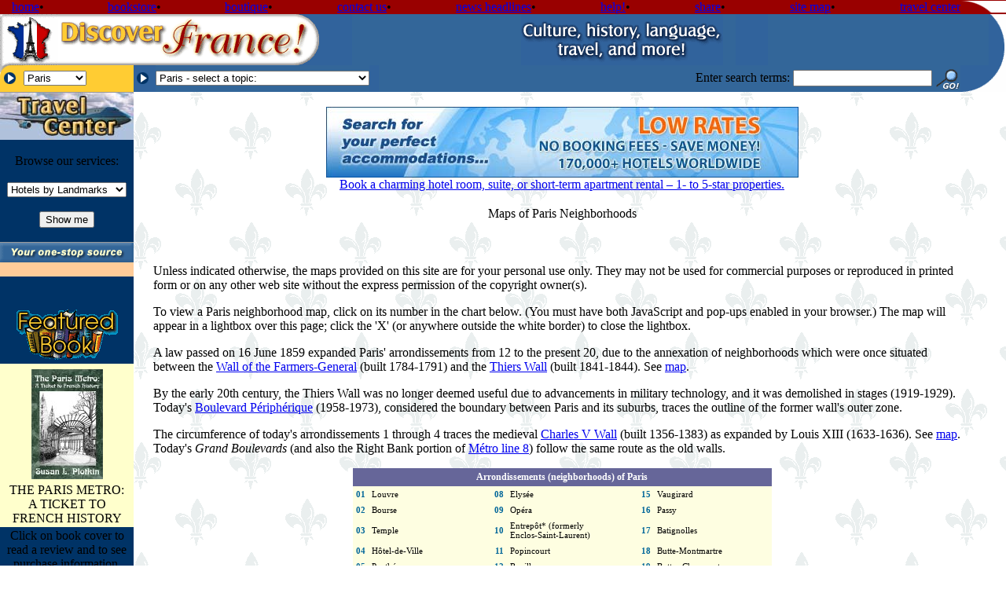

--- FILE ---
content_type: text/html; charset=utf-8
request_url: https://www.discoverfrance.net/France/Paris/Paris_maps.shtml
body_size: 60671
content:
<!DOCTYPE HTML PUBLIC "-//W3C//DTD HTML 4.01 Transitional//EN" 
"http://www.w3.org/TR/html4/loose.dtd">

<html>
<head>

<title>Neighborhood Maps of Paris, France</title>

<meta name="description" content="Consult our detailed street maps of the twenty Paris arrondissements (neighborhoods), including major landmarks, parks & gardens, Paris metro stops, railroad stations, and waterways.">

<meta name="keywords" content="Paris, Region Parisienne, Ile de France, French, attractions, bateaux mouches, books, bus, buses, cathedrale, cathedrals, chapel, churches, directions, funicular, guides, history, hours operation, landmarks, links, map, maps, marche aux puces, metro, Metropolitain, monuments, museums, nightlife, public transportation, rail, river, schedules, service, shopping, sightseeing, station, subway, ticketing, tickets, tour, tourism, train, transportation, travel tips, Fodor, Michelin, Arc de Triomphe, Arenes Lutece, Beaux-Arts, Bibliotheque, Bourse, Bastille, Champs Elysees, Cite, Cluny, Conciergerie, Place Concorde, Folies Bergere, follies, Georges Pompidou, Halle Saint Pierre, Invalides, Jeu de Paume, Latin Quarter, Left Bank, Louvre, Luxembourg, Madeleine, Mairie, Montmartre, Montparnasse, Moulin Rouge, Notre Dame, Opera, Orsay, Palais Royal, Pantheon, Pigalle, Place Concorde, Basilique Sacre Coeur Basilica, Saint Denis, Sainte Chapelle, Seine, Tour Eiffel Tower, Tuileries, Vendome, Vosges">

<meta name="robots" content="index,follow">
<meta name="revisit-after" content="15 days">
<meta name="language" content="en-us">
<meta name="rating" content="General">
<meta name="resource-type" content="document">
<meta name="distribution" content="Global">
<meta name="copyright" content="Copyright (C), 1997-2016 -- DiscoverFrance.net and The Wharton Group">
<meta name="author" content="Ian C. Mills, c/o The Wharton Group, P.O. Box 165, 
Vernon, CT 06066 -- E-mail: http://www.discoverfrance.net/France/DF_guestbook.shtml">
<meta name="generator" content="Macromedia Dreamweaver and Tex-Edit Plus">

<meta http-equiv="imagetoolbar" content="no">
<meta http-equiv="content-type" content="text/html;charset=iso-8859-1">

<meta http-equiv="pics-label" content='(pics-1.1 "http://www.icra.org/ratingsv02.html" l gen true for "http://www.discoverfrance.net/" r (cb 1 lz 1 nb 1 nd 1 ne 1 nr 1 ns 1 oz 1 vz 1) "http://www.rsac.org/ratingsv01.html" l gen true for "http://www.discoverfrance.net/" r (n 3 s 0 v 0 l 0))'>

<meta http-equiv="PICS-Label" content='(PICS-1.1 "http://www.classify.org/safesurf/" l gen true for "http://www.discoverfrance.net/" ratings (SS~~000 2 SS~~004 4))'>

<meta name="save" content="history">

<link rel="shortcut icon" href="/favicon.ico">

<link rel="stylesheet" href="http://www.discoverfrance.net/CSS/DF_main_style4.css" type="text/css">

<link rel="stylesheet" href="/JS/shadowbox/shadowbox.css" type="text/css">
<script language="JavaScript" type="text/javascript" src="/JS/shadowbox/shadowbox.js"></script>

<script language="JavaScript" type="text/javascript">
<!--
v=false;
//-->
</script>

<script language="JavaScript1.1" type="text/javascript">
<!--
if (typeof(Option)+"" != "undefined") v=true;
//-->
</script>

<script language="JavaScript" type="text/javascript" src="http://www.discoverfrance.net/JS/openwindow_jumpmenu.js"></script>

<script language="JavaScript" type="text/javascript" src="http://www.discoverfrance.net/JS/cascading_menu_paris.js"></script>

</head>

<body bgcolor="#FFFFFF" background="../Images/Backgrounds/fleurdelis_bkgnd.gif" leftmargin="0" topmargin="0" marginwidth="0" marginheight="0">

<TABLE width="100%" height="115" border="0" cellpadding="0" cellspacing="0">
    <tr><td height="15"><div id="navbar"><TABLE width="100%" border="0" cellpadding="0" cellspacing="0" bgcolor="#990000" height="15">  <TR>     <TD width="15" nowrap>&nbsp; &nbsp;</TD>    <TD><a href="http://www.discoverfrance.net/" target="_parent">home</a></TD>    <TD width="8%">&#149;</TD>    <TD><a href="/Boutique/Books/" target="_parent">bookstore</a></TD>    <TD width="8%">&#149;</TD>    <TD><a href="/Boutique/" target="_parent">boutique</a></TD>    <TD width="8%">&#149;</TD>    <TD nowrap><a href="/France/DF_guestbook.shtml" target="_parent">contact us</a></TD>    <TD width="8%">&#149;</TD>    <TD nowrap><a href="/France/News/DF_newstoc.shtml" target="_parent">news headlines</a></TD>    <TD width="8%">&#149;</TD>    <TD><a href="/France/DF_surfin_tips.shtml" target="_parent">help!</a></TD>    <TD width="8%">&#149;</TD>    <TD><a href="http://www.addthis.com/bookmark.php?v=250&pub=dfnet" class="addthis_button">share</a></TD>    <TD width="8%">&#149;</TD>    <TD nowrap><a href="/France/DF_sitemap1.shtml" target="_parent">site map</a></TD>    <TD width="8%">&#149;</TD>    <TD nowrap><a href="http://travelcenter.discoverfrance.net/" target="_parent">travel center</a></TD>    <TD width="58" align="right"><img src="/France/Images/Headers/hdr_navbar_endcap3.gif" width="58" height="15"></TD>  </TR></TABLE></div><!-- End navbar div. --><SCRIPT type="text/javascript" src="http://s7.addthis.com/js/250/addthis_widget.js?pub=dfnet"></SCRIPT><SCRIPT type="text/javascript">var addthis_config = {   ui_cobrand: "Discover France!",   ui_header_color: "#003366",   ui_header_background: "#B0E6FA"}</SCRIPT></td></tr>
    <tr><td height="65"><TABLE width="100%" height="65" border="0" cellpadding="0" cellspacing="0" bgcolor="#336699">
  <tr> 
    <td width="74" bgcolor="#FFFFFF" background="http://www.discoverfrance.net/France/Images/Headers/hdr_title_bkgnd.gif"> 
      <img src="http://www.discoverfrance.net/France/Images/Headers/hdr_title_dflogo.gif" width="74" height="65"></td>
    <td width="333"><img src="http://www.discoverfrance.net/France/Images/Headers/hdr_title_france2.gif" width="333" height="65"></td>
    <td width="20%"><img src="http://www.discoverfrance.net/France/Images/Headers/hdr_spacer_336699.gif" width="41" height="65"></td>
    <td><img src="http://www.discoverfrance.net/France/Images/Headers/hdr_title_chlt.gif" width="257" height="65"></td>
    <td width="25%"><img src="http://www.discoverfrance.net/France/Images/Headers/hdr_spacer_336699.gif" width="41" height="65"></td>
    <td align="right"><img src="http://www.discoverfrance.net/France/Images/Headers/hdr_title_endcap2.gif" width="22" height="65"></td>
  </tr>
</TABLE>
</td></tr>
    <tr><td height="35"><TABLE width="100%" height="35" border="0" cellspacing="0" cellpadding="0">  <tr>    <td width="30" height="34" bgcolor="#FFCC33"><img src="/France/Images/Headers/hdr_menu_arrow_ylo2.gif" width="30" height="34"></td>    <FORM name="f1" method="post" action="/cgi-bin/redirect.cgi" onSubmit="return false;">    <td width="140" bgcolor="#FFCC33" valign="middle" nowrap>    <SELECT name="select" id="m1" class="saveHistory" onChange="relate(this.form,0,this.selectedIndex)"><option value="/France/Paris/">Paris<option value="/France/index2.html">France<option value="/France/Provinces/">Provinces<option value="/Colonies/">Colonies    </SELECT></td>    </FORM>    <td width="28" bgcolor="#336699"><img src="/France/Images/Headers/hdr_menu_arrow_blu2.gif" width="28" height="34"></td>    <FORM name="f2" method="post" action="/cgi-bin/redirect.cgi" onSubmit="return false;">    <td bgcolor="#336699" valign="middle" nowrap>    <SELECT name="m2" id="m2" class="saveHistory" onChange="jmp(this.form,0)"><option value="#" SELECTED>Paris - select a topic:<option value="/France/Paris/Paris_intro.shtml">Introduction to Paris<option value="http://air-travel.discoverfrance.net/general_info.shtml">Airports (Beauvais, CDG, Le Bourget, Orly)<option value="/France/Paris/Paris_bigayles.shtml">Alternate Lifestyles<option value="/France/Paris/Paris_entertainment.shtml">Arts &amp; Entertainment<option value="/France/Transportation/Water/Bateaux-Mouches.shtml">Bateaux-Mouches (river &amp; canal cruises)<option value="/France/Paris/Paris_climate.shtml">Climate<option value="/France/Paris/Paris_intro.shtml#Economy">Economy<option value="/France/Paris/Paris_feeling_safe.shtml">Feeling Safe in Paris<option value="/France/Paris/Wi-Fi/paris_wifi_hotspots1.shtml">Free Wi-Fi Hotspots<option value="/France/Paris/Paris_intro.shtml#Government">Government<option value="/France/Paris/Paris_history.shtml">History<option value="/France/Paris/Paris_monuments.shtml">Landmarks &amp; Monuments<option value="/France/Paris/Paris_lodging.shtml">Lodging<option value="/France/Paris/Paris_maps.shtml">Maps<option value="/France/Paris/Paris_metro.shtml">Metro (subway &amp; commuter rail)<option value="/France/Paris/Paris_museums.shtml">Museums &amp; Galleries<option value="/France/Paris/Paris_opera.shtml">Opera &amp; Dance<option value="/France/Paris/Paris_parks.shtml">Parks &amp; Gardens<option value="/France/Paris/Paris_rest.shtml">Restaurants<option value="/France/Paris/Paris_shopping.shtml">Shopping<option value="/France/Paris/Paris_theatre.shtml">Theatre &amp; Cabarets<option value="/France/Paris/Paris_intro.shtml#Transportation">Transportation<option value="#">--------------------------------------<option value="/Boutique/Books/">Books &amp; Maps<option value="/Boutique/">Boutique<option value="/France/Paris/Paris_Hemingway1.shtml">Feature Article<option value="/France/DF_freebies.shtml">Free Stuff<option value="http://travelcenter.discoverfrance.net/">Travel Services<option value="#">--------------------------------------<option value="/France/DF_sitemap1.shtml">Site Map<option value="#">--------------------------------------<option value="#"><option value="#"><option value="#"><option value="#"><option value="#"><option value="#"><option value="#"><option value="#"><option value="#"><option value="#"><option value="#"><option value="#"><option value="#"><option value="#"><option value="#"><option value="#"><option value="#"><option value="#"><option value="#"><option value="#"><option value="#"><option value="#"><option value="#">    </SELECT></td>    <td bgcolor="#336699" valign="middle">     <input type="hidden" name="baseurl" value="http://www.discoverfrance.net"></td>    </FORM>    <td width="12" bgcolor="#336699"><img src="/France/Images/Headers/hdr_spacer_336699.gif" width="12" height="34"></td>    <FORM name="googlesearch" id="cse-search-box" action="http://discoverfrance.net/search_results.shtml" target="_top">    <td bgcolor="#336699" width="80%" align="right" valign="middle" nowrap>    <span class="whtext">Enter search terms: </span>    <input type="text" name="q" value="" size="20" maxlength="255" class="textfield">&nbsp;    </td>    <td bgcolor="#336699" valign="bottom">    <input type="image" name="sa" value="Google Search" src="/France/Images/Search/magnify_glass_go_btn2.gif" width="32" height="30">    </td>    <input type="hidden" name="cx" value="partner-pub-7418476308969376:6cc6pz-b5u8"></input>    <input type="hidden" name="cof" value="FORID:10"></input>    <input type="hidden" name="ie" value="ISO-8859-1"></input>    </FORM>    <td bgcolor="#336699" width="58" align="right"><img src="/France/Images/Headers/hdr_menu_endcap2.gif" width="58" height="34"></td>  </tr>  <tr>    <td width="30" height="1" bgcolor="#999999"><img src="/France/Images/spacer.gif" width="30" height="1"></td>    <td width="140" height="1" bgcolor="#999999"><img src="/France/Images/spacer.gif" width="140" height="1"></td>    <td><img src="/France/Images/spacer.gif" width="28" height="1"></td>    <td colspan="6"><img src="/France/Images/spacer.gif" width="1" height="1"></td>  </tr></TABLE></td></tr>
</TABLE>

<!-- Begin left blue table. -->

<TABLE width="170" border="0" cellspacing="0" cellpadding="0" height="100%" align="left">
  <tr bgcolor="#003366" valign="top"> 
    <td><center>

<!-- Begin travel center table. -->
<FORM name="travelsvcs"><TABLE cellpadding="0" cellspacing="0" border="0" class="travelcenter">  <TR>     <TD><a href="http://travelcenter.discoverfrance.net/" target="_parent"><img src="http://travelcenter.discoverfrance.net/Images/Headers/travel_table_hdr.jpg" alt="travel center header" title="Visit our Travel Center!" width="170" height="60" border="0"></a></TD>  </TR>  <TR class="spacer2px"><TD>&nbsp;</TD></TR>  <TR>     <TD align="center" class="travelcenter1">Browse our services:</TD>  </TR>  <TR class="spacer6px"><TD>&nbsp;</TD></TR>  <TR>     <TD align="center">    <SELECT name="travelmenu" onChange="MM_jumpMenu('parent',this,0)" class="searchmenu">      <option value="http://travelcenter.discoverfrance.net/">Travel Introduction</option>      <option value="/Boutique/Books/">Travel Guide Books</option>      <option value="#">--------------------</option>      <option value="#">Airport Information:</option>      <option value="#">--------------------</option>      <option value="http://air-travel.discoverfrance.net/general_info.shtml">General Airport Info</option>      <option value="http://air-travel.discoverfrance.net/bva_info.shtml">Beauvais Airport</option>      <option value="http://air-travel.discoverfrance.net/cdg_info.shtml">CDG Airport</option>      <option value="http://air-travel.discoverfrance.net/lbg_info.shtml">Le Bourget Airport</option>      <option value="http://air-travel.discoverfrance.net/ory_info.shtml">Orly Airport</option>      <option value="#">--------------------</option>      <option value="#">Lodging:</option>      <option value="#">--------------------</option>      <option value="http://travelcenter.discoverfrance.net/apartments/">Apartments &amp; Studios</option>      <option value="http://www.booking.com/searchresults.html?aid=323240&ss=camping&si=ho&country=fr&label=traveltable">Camping Sites</option>      <option value="http://travelcenter.discoverfrance.net/hotels/">Castles &amp; Manors</option>      <option value="http://travelcenter.discoverfrance.net/hostels/">Hostels, Cheap Hotels</option>      <option value="http://travelcenter.discoverfrance.net/hotels/">Hotels &amp; Resorts</option>      <option value="http://travelcenter.discoverfrance.net/hotels/hotels_transport_hubs.shtml">Hotels by Airports</option>      <option value="http://travelcenter.discoverfrance.net/hotels/hotels_paris_landmarks.shtml" SELECTED>Hotels by Landmarks</option>      <option value="http://www.partner.viator.com/en/2548/tours/London/2-Day-Rail-Trip-to-Paris-from-London/d737-3858EE093_094">London-Paris 1-Night</option>      <option value="http://travelcenter.discoverfrance.net/hotels/hotel_lowest_price_guar.shtml">Rate Guarantee</option>      <option value="#">--------------------</option>      <option value="#">Privilege Passes:</option>      <option value="#">--------------------</option>      <option value="http://tours.discoverfrance.net/passes/#citypasses">Lille City Pass</option>      <option value="http://tours.discoverfrance.net/passes/#citypasses">Lyon City Card</option>      <option value="http://tours.discoverfrance.net/passes/#citypasses">Marseille City Pass</option>      <option value="http://tours.discoverfrance.net/passes/#citypasses">Paris Pass</option>      <option value="#">--------------------</option>      <option value="#">Theme Parks:</option>      <option value="#">--------------------</option>      <option value="http://tours.discoverfrance.net/passes/#Theme">Disneyland Paris</option>      <option value="http://tours.discoverfrance.net/passes/#Theme">France Miniature</option>      <option value="http://tours.discoverfrance.net/passes/#Theme">Parc Ast&eacute;rix</option>      <option value="#">--------------------</option>      <option value="#">Tours &amp; Activities:</option>      <option value="#">--------------------</option>      <option value="http://tours.discoverfrance.net/passes/">Tours Introduction</option>      <option value="http://tours.discoverfrance.net/passes/#Nightlife">Cabarets &amp; Shows</option>      <option value="http://tours.discoverfrance.net/passes/#walks">Classic Paris Walks</option>      <option value="http://tours.discoverfrance.net/passes/">Loire Valley Castles</option>      <option value="http://tours.discoverfrance.net/passes/#Transport">Paris Segway Tour</option>      <option value="http://tours.discoverfrance.net/passes/#tasting">Wine, Cheese Tasting</option>      <option value="#">--------------------</option>      <option value="#">Transport Options:</option>      <option value="#">--------------------</option>      <option value="/Boutique/Travel/Airfares/">Air Fares</option><!-- Temporarily      <option value="http://paris-airport-shuttle.discoverfrance.net/af/">Air France Coach</option>remove this item. -->      <option value="http://paris-airport-shuttle.discoverfrance.net/">Airport Shuttles</option>      <option value="http://www.discoverfrance.net/France/Transportation/Water/Bateaux-Mouches2.shtml#Batobus">Batobus River Pass</option>      <option value="http://tours.discoverfrance.net/passes/#Bike">Bicycle Tours</option>      <option value="http://travelcenter.discoverfrance.net/car-rentals/">Car Hire/Rentals</option>      <option value="http://travelcenter.discoverfrance.net/car-leasing/">Car Leasing/Buyback</option>      <option value="http://tours.discoverfrance.net/passes/#Transport">L'Open Tour Bus Pass</option>      <option value="http://tours.discoverfrance.net/passes/">M&eacute;tro/Bus/Tram Pass</option>      <option value="http://rail-passes.discoverfrance.net/">Rail Passes</option>      <option value="http://tours.discoverfrance.net/passes/">River, Canal Cruises</option>    </SELECT></TD>  </TR>  <TR class="spacer6px"><TD>&nbsp;</TD></TR>  <TR>     <TD align="center"><input type="button" name="travelmenubutton" value="Show me" onClick="MM_jumpMenuGo('travelmenu','parent',0)" class="searchmenu"></TD>  </TR>  <TR class="spacer6px"><TD>&nbsp;</TD></TR>  <TR>    <TD style="border-top: 1px solid #999999"><img src="http://travelcenter.discoverfrance.net/Images/Headers/one_stop_source_hdr-02.gif" width="170" height="25"></TD>  </TR></TABLE></FORM>

<!-- Begin ad panel. -->
<TABLE width="170" border="0" cellspacing="0" cellpadding="0" bgcolor="#FFCC99">  <TR CLASS="spacer2px"><TD>&nbsp;</TD></TR>  <TR>    <TD><DIV style="padding-left: 6px"><SCRIPT type="text/javascript"><!--google_ad_client = "pub-7418476308969376";google_ad_width = 160;google_ad_height = 600;google_ad_format = "160x600_as";google_color_border = "FFCC99";google_color_bg = "FFCC99";google_color_link = "990000";google_color_url = "006633";google_color_text = "000000";//--></SCRIPT><SCRIPT type="text/javascript" src="http://pagead2.googlesyndication.com/pagead/show_ads.js"></SCRIPT>    </DIV></TD>  </TR></TABLE><SCRIPT type="text/javascript"><!--document.write('<BR>');//--></SCRIPT>

<br>
<!-- Begin featured book table. -->

<TABLE cellspacing="0" cellpadding="2" class="featuredbook">
  <tr>
    <td align="center"><img src="http://www.discoverfrance.net/France/Images/Books/featured_book.gif" width="130" height="67" vspace="2" hspace="2" alt="Featured Book"></td>
  </tr>
  <tr bgcolor="#FFFFCC"> 
    <td class="bibliography"><center><a href="#" onClick="MM_openBrWindow('http://www.amazon.com/exec/obidos/ASIN/0738852481/franceculturehis/','Review','scrollbars=yes,resizable=yes,width=720,height=520')"><img src="http://www.discoverfrance.net/Boutique/Books/Bookcovers/Transportation/Plotkin-Paris_Metro.jpg" width="91" height="140" vspace="5" border="0"></a><br>THE PARIS METRO:<br>A TICKET TO<br>FRENCH HISTORY</center></td>
  </tr>
  <tr>
    <td align="center" class="credits2"><font color="#000000">
      Click on book cover to read a review and to see purchase information.</font></td>
  </tr>
</TABLE>

<br>
<!-- Begin Amazon.com search box table. -->
<FORM action="http://www.amazon.com/exec/obidos/external-search" method="get" target="searchresults" onSubmit="MM_openBrWindow('','searchresults','status=yes,scrollbars=yes,resizable=yes,width=730,height=540')"><input type="hidden" name="tag" value="franceculturehis"><TABLE cellspacing="0" cellpadding="0" border="0" class="amazonsearch">  <tr><td height="6" class="spacer6px">&nbsp;</td></tr>  <tr valign="bottom">    <td align="center"><SELECT name="mode" class="searchmenu">      <option value="blended" selected>All Products <option value="books">Books <option value="music">Music <option value="video">Videos VHS/DVD <option value="toys">Toys <option value="baby">Baby <option value="videogames">Video Games <option value="electronics">Electronics <option value="software">Software <option value="universal">Tools <option value="garden">Outdoor <option value="kitchen">Housewares <option value="photo">Cameras <option value="wireless-phones">Phones    </SELECT></td></tr>  <tr><td height="6" class="spacer6px">&nbsp;</td></tr>  <tr valign="bottom">     <td align="center" class="credits1"><b><font color="#003333">Search by title,<br />author, artist,<br />or ISBN#:</font></b></td>  </tr>  <tr><td height="6" class="spacer6px">&nbsp;</td></tr>  <tr valign="bottom">     <td align="center">      <input type="text" name="keyword" size="16" class="textfield" value="Amelie" onfocus="this.value='';">    </td>  </tr>  <tr><td height="6" class="spacer6px">&nbsp;</td></tr>  <tr>     <td align="center"><input name="Search2" type="submit" class="textfield" value="Search"></td>  </tr>  <tr><td height="6" class="spacer6px">&nbsp;</td></tr>  <tr>     <td bgcolor="#000000" height="40" align="center"><a href="#" onClick="MM_openBrWindow('http://www.amazon.com/exec/obidos/redirect-home/franceculturehis/','amazonsearch','status=yes,scrollbars=yes,resizable=yes,width=720,height=540')"><img src="http://www.discoverfrance.net/France/Books/Images/Amazon/Logos/pdm-search-logo-126x32.gif" ALT="In Association with Amazon.com" width="126" height="32" border="0" align="bottom" hspace="0" vspace="4"></a></td>  </tr></TABLE></FORM>

<br>
<!-- Begin translation table. -->
<FORM name="googletranslator"><TABLE cellpadding="0" cellspacing="0" border="0" class="translation">  <tr>    <td align="center" style="font-size: 10px; color: #FFFFFF; font-weight: bold; background-color: #004D3D; padding: 4px 0 4px 0;">Translate this page<br />into:</td>  </tr>  <tr>    <td style="padding: 4px 0 4px 0;" align="center">    <SELECT name="translationmenu" class="searchmenu" onChange="MM_jumpMenu('parent',this,0)">      <option value="#" SELECTED>Select language:</option>      <SCRIPT type="text/javascript">document.write('<option value="http://www.google.com/translate?langpair=en|fr&u=');document.write(location.href);document.write('">French<\/option>');</SCRIPT>      <SCRIPT type="text/javascript">document.write('<option value="http://www.google.com/translate?langpair=en|de&u=');document.write(location.href);document.write('">German<\/option>');</SCRIPT>      <SCRIPT type="text/javascript">document.write('<option value="http://www.google.com/translate?langpair=en|it&u=');document.write(location.href);document.write('">Italian<\/option>');</SCRIPT>      <SCRIPT type="text/javascript">document.write('<option value="http://www.google.com/translate?langpair=en|ja&u=');document.write(location.href);document.write('">Japanese<\/option>');</SCRIPT>      <SCRIPT type="text/javascript">document.write('<option value="http://www.google.com/translate?langpair=en|pt&u=');document.write(location.href);document.write('">Portuguese<\/option>');</SCRIPT>      <SCRIPT type="text/javascript">document.write('<option value="http://www.google.com/translate?langpair=en|ru&u=');document.write(location.href);document.write('">Russian<\/option>');</SCRIPT>      <SCRIPT type="text/javascript">document.write('<option value="http://www.google.com/translate?langpair=en|es&u=');document.write(location.href);document.write('">Spanish<\/option>');</SCRIPT>    </SELECT></td>  </tr>  <tr>      <td style="background-color: #004D3D; padding: 4px 0 4px 0;" align="center"><img src="http://www.discoverfrance.net/France/Images/Logos/GoogleTranslation_88x31.gif" width="88" height="31" alt="Google Translation logo"></td>  </tr></TABLE></FORM> 

<br>
<!-- Begin Example Essays search box table. -->
<FORM action=http://www.exampleessays.com/refsearch.php method="get" target="searchresults" onSubmit="MM_openBrWindow('','searchresults','scrollbars=yes,resizable=yes,width=720,height=530')"><TABLE cellspacing="0" cellpadding="0" border="0" class="essays">  <tr>    <td width="140" align="center" style="font-size: 12px; color: #FFFFFF; font-weight: bold; background-color: #006699; padding: 4px 0 4px 0;">Find research<br />papers by topic:</td>  </tr>  <tr>    <td style="padding: 4px 0 2px 0;" align="center">      <input name=string type=text class="textfield" size="18" value="France" onfocus="this.value='';">      <input type="hidden" name="referer" value="566343"></td>  </tr>  <tr>    <td style="padding: 2px 0 4px 0;" align="center"><input type="submit" class="textfield" value="Search"></td>  </tr>  <tr>    <td bgcolor="#FFFFFF"><div align="center"><img src="http://www.discoverfrance.net/France/Images/Logos/Example_Essays_logo.jpg" width="140" height="62" alt="Example Essays logo"></div></td>  </tr></TABLE></FORM>

<br>
<!-- Begin AF and FACC buttons. -->
<TABLE WIDTH="160" BORDER="0" CELLSPACING="0" CELLPADDING="0">  <TR>    <TD><IMG SRC="http://www.discoverfrance.net/France/Images/Logos/AF_member_logo2-sm.gif" ALT="Member of Alliance Francaise" WIDTH="75" HEIGHT="98"></TD>    <TD WIDTH="10">&nbsp;</TD>    <TD><IMG SRC="http://www.discoverfrance.net/France/Images/Logos/FACC_member_logo-sm.gif" ALT="Member of French-American Chamber of Commerce" WIDTH="75" HEIGHT="98"></TD>  </TR></TABLE>

<br>
<!-- Begin Estat counter-->
<!-- eStat counter has been deleted due to pop-up window. -->
                        
<br>
<!-- Begin subscription form. -->
<SCRIPT language="JavaScript" type="text/javascript">/*Submit Once form validation- � Dynamic Drive (www.dynamicdrive.com)For full source code, usage terms, and 100's more DHTML scripts, visit http://dynamicdrive.com*/function submitonce(theform){//if IE 4+ or NS 6+if (document.all||document.getElementById){//screen thru every element in the form, and hunt down "submit" and "reset"for (i=0;i<theform.length;i++){var tempobj=theform.elements[i]if(tempobj.type.toLowerCase()=="submit"||tempobj.type.toLowerCase()=="reset")//disable emtempobj.disabled=true}}}</SCRIPT><SCRIPT language="JavaScript" type="text/javascript">document.write('<FORM method="post" action="/cgi-bin/DFMail.pl" onSubmit="submitonce(this)"><input type="hidden" name="recipient" value="8" />')</SCRIPT><input type="hidden" name="subject" value="DiscoverFrance e-Bulletin subscription" /><input type="hidden" name="redirect" value="http://discoverfrance.net/Forms/subscribe_thankyou2.shtml" /><input type="hidden" name="required" value="realname,email" /><TABLE cellpadding="0" cellspacing="0" border="0" class="subscribe">  <tr>     <td style="font-family: Arial, Helvetica, Swiss, sans-serif; font-weight: bold; background-color: #990000; padding: 4px 0 4px 0;" align="center">      Subscribe to receive updates about DiscoverFrance.net!</td>  </tr>  <tr>    <td style="color: #990000; padding: 4px 0 2px 0;" align="center">Your full name<br />      <input type="text" name="realname" size="16" value="" onfocus="this.value='';" class="textfield"></td>  </tr>  <tr>    <td style="color: #990000; padding: 2px 0 6px 0;" align="center">E-mail address<br />      <input type="text" name="email" size="16" value="" onfocus="this.value='';" class="textfield"></td>  </tr>  <tr>     <td style="background-color: #990000; padding: 4px 0 4px 0;" align="center">      <SCRIPT language="JavaScript" type="text/javascript">document.write('<input type="submit" class="textfield" value="Subscribe">')</SCRIPT></td>  </tr></TABLE></FORM>

<br>
<!-- Begin Tell-a-Friend table. -->
<!-- AddThis Bookmark Button BEGIN --><a class="addthis_button" href="http://www.addthis.com/bookmark.php?v=250&pub=dfnet"><img src="/France/Images/Buttons/bookmark_button_anim2.gif" width="125" height="16" alt="Bookmark and Share" style="border:0"/></a><SCRIPT type="text/javascript" src="http://s7.addthis.com/js/250/addthis_widget.js?pub=dfnet"></SCRIPT><SCRIPT type="text/javascript">var addthis_config = {   ui_cobrand: "Discover France!",   ui_header_color: "#003366",   ui_header_background: "#B0E6FA"}</SCRIPT><!-- AddThis Bookmark Button END --><BR>

<br>
<!-- Begin Weather Search form. -->
<FORM target="_blank" action="http://www.wunderground.com/cgi-bin/findweather/getForecast"><TABLE cellspacing="0" cellpadding="0" border="0" class="weather">  <tr>     <td style="font-family: Arial, Helvetica, Swiss, sans-serif; font-size: 12px; color: #CCFFFF; font-weight: bold; background-color: #003333; padding: 4px 0 4px 0;" align="center">WEATHER SEARCH</td>  </tr>  <tr>     <td style="font-family: Arial, Helvetica, Swiss, sans-serif; font-size: 11px; color: #000000; padding: 4px 0 4px 0;" align="center">      Find the WEATHER<br />for any City, State,<br />Province, Postal Code,<br />or Country</td>  </tr>  <tr>    <td style="padding: 4px 0 4px 0;" align="center">      <input type="text" name="query" size="16" value="Paris, France" onfocus="this.value='';" class="textfield"></td>  </tr>  <tr>    <td style="padding: 4px 0 4px 0;" align="center"><input type="submit" class="textfield" value="Fast Forecast"></td>  </tr>  <tr>    <td style="font-size: 10px; color: #660000; padding: 4px 0 4px 0;" align="center">Powered by<br />      <img src="http://www.discoverfrance.net/France/Images/Logos/wunderground_logo_sm.gif" width="48" height="25" alt="Wunderground logo."><br />wunderground.com</td>  </tr></TABLE></FORM>

<br>
<!-- Begin spacer image. -->
<img src="../Images/spacer.gif" width="100" height="1800">

      </center>
    </td>
  </tr>
</TABLE>

<!-- End left blue table. -->

<!-- Begin main contents window. -->

<A name="Top"></a>

<center>
<TABLE border="0" cellspacing="0" cellpadding="0">
  <tr class="spacer10px">
    <td width="25" nowrap>&nbsp; &nbsp;</td>
    <td>&nbsp;</td>
    <td width="45" nowrap>&nbsp; &nbsp; &nbsp;</td>
  </tr>
  <tr>
    <td>&nbsp;</td>
    <td align="center">

<!-- Begin top ad banner. -->

<!-- begin rotating banner code --><SCRIPT LANGUAGE="JavaScript"><!-- This script and many more are available free online at --><!-- The JavaScript Source!! http://javascript.internet.com --><!-- Beginvar how_many_ads = 7;var now = new Date()var sec = now.getSeconds()var ad = sec % how_many_ads;ad +=1;if (ad==1) {txt="Save 20% or more on rentals from Avis, Budget, Europcar, Hertz, National, Sixt, and other agencies."; url="http://travelcenter.discoverfrance.net/car-rentals/";alt="Check our guaranteed lowest rates from more than 60 different car rental companies.";banner="http://travelcenter.discoverfrance.net/car-rentals/Images/Banners/car_hire_banner_600x90v2.jpg";width="600";height="90";}if (ad==2) {txt="Book a charming hotel room, suite, or short-term apartment rental &ndash; 1- to 5-star properties.";url="http://travelcenter.discoverfrance.net/hotels/";alt="Find apartments, BnBs, hostels and hotels worldwide at the lowest rates.";banner="http://travelcenter.discoverfrance.net/Images/Banners/hotels_banner_600x90_en-01.jpg";width="601";height="90";}if (ad==3) {txt="Audi, BMW, Fiat, Jeep, Mercedes, Peugeot, Renault, Volkswagen, Volvo, and many other models available."; url="http://travelcenter.discoverfrance.net/car-rentals/";alt="Check our guaranteed lowest rates from more than 60 different car rental companies.";banner="http://travelcenter.discoverfrance.net/car-rentals/Images/Banners/car_hire_banner_600x90v1.jpg";width="600";height="90";}if (ad==4) {txt="Please visit our Art Boutique to buy prints by French artists and photographers.";url="http://www.discoverfrance.net/Boutique/Art/index.shtml";alt="Visit the Art Boutique for fine art prints and photographic posters; framing available.";banner="http://www.discoverfrance.net/Boutique/Art/Images/Banners/art_banner3.gif";width="468";height="60";}if (ad==5) {txt="Guaranteed lowest rates at 1570 hotels in Paris and 261,166 properties in 165 countries.";url="http://travelcenter.discoverfrance.net/hotels/";alt="Reserve a hotel room or suite in 165 countries at the guaranteed lowest rates.";banner="http://travelcenter.discoverfrance.net/Images/Banners/iluvparis_hotels_468X60.gif";width="468";height="60";}if (ad==6) {txt="Best hostel, budget hotel, guesthouse, and campground rates &ndash; 27,000+ properties in 180 countries.";url="http://travelcenter.discoverfrance.net/hostels/";alt="Secure online reservations for hostels, guesthouses and budget lodging in 180 countries.";banner="http://travelcenter.discoverfrance.net/Images/Banners/hostels_600x90_en_euro1.jpg";width="600";height="90";}if (ad==7) {txt="Breeze past the long lines of tourists by purchasing an unlimited museum and m&eacute;tro pass!";url="http://tours.discoverfrance.net/passes/";alt="Avoid disappointment, while saving time and money! Book your tours and activities in advance.";banner="http://tours.discoverfrance.net/Images/Banners/paris_tours_468x60.gif";width="468";height="60";}document.write('<a href=\"' + url + '\" target=\"_parent\">');document.write('<img src=\"' + banner + '\" width=')document.write(width + ' height=' + height + ' ');document.write('alt=\"' + alt + '\" border=0></a><br>');document.write('<a href=\"' + url + '\" target=\"_parent\" class=\"credits1\">' + txt + '</a>');// End --></SCRIPT><!-- end rotating banner code -->

<!-- Begin page title table. -->

<P><TABLE class="titlebox">
  <tr><td align="center" class="pagetitle">Maps of Paris Neighborhoods</td></tr>
</TABLE>

<!-- End page title table. -->

    </td>
    <td>&nbsp;</td>
  </tr>
  <tr class="spacer6px"> 
    <td colspan="3">&nbsp;</td>
  </tr>
</TABLE>
</center>

<!-- Begin main window body text and images. -->

<TABLE border="0" cellspacing="0" cellpadding="0">
  <tr class="spacer6px">
    <td width="25" nowrap>&nbsp; &nbsp;</td>
    <td>&nbsp;</td>
    <td width="45" nowrap>&nbsp; &nbsp; &nbsp;</td>
  </tr>
  <tr> 
    <td>&nbsp;</td>
    <td> 

<!-- Begin body text and graphics. -->
<SCRIPT language="JavaScript" src="/JS/tooltip_script.js"></SCRIPT>

<div id="tooltip" style="position:absolute;visibility:hidden"></div>

<STYLE type="text/css">
<!--
.mapborder { border: 1px solid #666666;}
.maplegend { font-size: 11px; background-color: #FEFEE1;}
.maplegend a { font-weight: bold; color: #006699; text-decoration: none;}
.maplegend a:hover { background-color: #E0FFFF;}
.maplegend-hdr { font-size: 12px; font-weight: bold; color: #FFFFFF; background-color: #666699;}
-->
</STYLE>

<p class="bodytext2">Unless indicated otherwise, the maps provided on this site are for your personal use only. They may not be used for commercial purposes or reproduced in printed form or on any other web site without the express permission of the copyright owner(s).</p>

<p class="bodytext2">To view a Paris neighborhood map, click on its number in the chart below. (You must have both JavaScript and pop-ups enabled in your browser.) The map will appear in a lightbox over this page; click the 'X' (or anywhere outside the white border) to close the lightbox.</p>

<p class="credits1">A law passed on 16 June 1859 expanded Paris' arrondissements from 12 to the present 20, due to the annexation of neighborhoods which were once situated between the <a href="#" class="bibliography-link" onClick="MM_openBrWindow('http://en.wikipedia.org/wiki/Wall_of_the_Farmers-General','farmersgeneralwall','status=yes,scrollbars=yes,resizable=yes,width=720,height=520')">Wall of the Farmers-General</a> (built 1784-1791) and the <a href="#" class="bibliography-link" onClick="MM_openBrWindow('http://en.wikipedia.org/wiki/Thiers_wall','thierswall','status=yes,scrollbars=yes,resizable=yes,width=720,height=520')">Thiers Wall</a> (built 1841-1844). See <a href="http://paris1900.lartnouveau.com/paris00/mur_fermiers_generaux/par_enceint_1885.jpg" rel="shadowbox[map]" title="Map of Paris city walls from Philippe-Auguste to the Farmers-General." class="bibliography-link">map</a>.</p>

<p class="credits1">By the early 20th century, the Thiers Wall was no longer deemed useful due to advancements in military technology, and it was demolished in stages (1919-1929). Today's <a href="#" class="bibliography-link" onClick="MM_openBrWindow('http://en.wikipedia.org/wiki/Boulevard_P%C3%A9riph%C3%A9rique','boulevardperipherique','status=yes,scrollbars=yes,resizable=yes,width=720,height=520')">Boulevard P&eacute;riph&eacute;rique</a> (1958-1973), considered the boundary between Paris and its suburbs, traces the outline of the former wall's outer zone.</p>

<p class="credits1">The circumference of today's arrondissements 1 through 4 traces the medieval <a href="#" class="bibliography-link" onClick="MM_openBrWindow('http://en.wikipedia.org/wiki/Wall_of_Charles_V,_Paris','charles5wall','status=yes,scrollbars=yes,resizable=yes,width=720,height=520')">Charles V Wall</a> (built 1356-1383) as expanded by Louis XIII (1633-1636). See <a href="http://paris1900.lartnouveau.com/paris00/mur_fermiers_generaux/par_enceint_1885.jpg" rel="shadowbox" title="Map of Paris city walls from Philippe-Auguste to the Farmers-General." class="bibliography-link">map</a>. Today's <i>Grand Boulevards</i> (and also the Right Bank portion of <a href="#" class="bibliography-link" onClick="MM_openBrWindow('http://en.wikipedia.org/wiki/Paris_Metro_Line_8','parismetroline8','status=yes,scrollbars=yes,resizable=yes,width=720,height=520')">M&eacute;tro line 8</a>) follow the same route as the old walls.</p>

<p><center>
<TABLE width="533" border="0" cellpadding="4" cellspacing="0" class="maplegend">
  <tr class="maplegend-hdr"> 
    <td colspan="8" align="center">Arrondissements (neighborhoods) of Paris</td>
  </tr>
  <tr> 
    <td align="right" style="margin-left: 5px;"><a href="../Images/Maps/Paris_arrondissements/paris-map-district-01b.gif" rel="shadowbox[arrondissement]" title="Map of the 1st arrondissement.">01</a></td>
    <td width="33%">Louvre</td>
    <td width="15">&nbsp;</td>
    <td align="right"><a href="../Images/Maps/Paris_arrondissements/paris-map-district-08b.gif" rel="shadowbox[arrondissement]" title="Map of the 8th arrondissement.">08</a></td>
    <td width="33%">Elys&eacute;e</td>
    <td width="15">&nbsp;</td>
    <td align="right"><a href="../Images/Maps/Paris_arrondissements/paris-map-district-15b.gif" rel="shadowbox[arrondissement]" title="Map of the 15th arrondissement.">15</a></td>
    <td width="33%" nowrap>Vaugirard</td>
  </tr>
  <tr> 
    <td align="right" style="margin-left: 5px;"><a href="../Images/Maps/Paris_arrondissements/paris-map-district-02b.gif" rel="shadowbox[arrondissement]" title="Map of the 2nd arrondissement.">02</a></td>
    <td>Bourse</td>
    <td width="15">&nbsp;</td>
    <td align="right"><a href="../Images/Maps/Paris_arrondissements/paris-map-district-09b.gif" rel="shadowbox[arrondissement]" title="Map of the 9th arrondissement.">09</a></td>
    <td>Op&eacute;ra</td>
    <td>&nbsp;</td>
    <td align="right"><a href="../Images/Maps/Paris_arrondissements/paris-map-district-16.gif" rel="shadowbox[arrondissement]" title="Map of the 16th arrondissement.">16</a></td>
    <td>Passy</td>
  </tr>
  <tr> 
    <td align="right" style="margin-left: 5px;"><a href="../Images/Maps/Paris_arrondissements/paris-map-district-03b.gif" rel="shadowbox[arrondissement]" title="Map of the 3rd arrondissement.">03</a></td>
    <td nowrap>Temple</td>
    <td>&nbsp;</td>
    <td align="right"><a href="../Images/Maps/Paris_arrondissements/paris-map-district-10b.gif" rel="shadowbox[arrondissement]" title="Map of the 10th arrondissement.">10</a></td>
    <td nowrap>Entrep&ocirc;t* (formerly<br />Enclos-Saint-Laurent)</td>
    <td>&nbsp;</td>
    <td align="right"><a href="../Images/Maps/Paris_arrondissements/paris-map-district-17.gif" rel="shadowbox[arrondissement]" title="Map of the 17th arrondissement.">17</a></td>
    <td>Batignolles</td>
  </tr>
  <tr> 
    <td align="right" style="margin-left: 5px;"><a href="../Images/Maps/Paris_arrondissements/paris-map-district-04b.gif" rel="shadowbox[arrondissement]" title="Map of the 4th arrondissement.">04</a></td>
    <td nowrap>H&ocirc;tel-de-Ville</td>
    <td>&nbsp;</td>
    <td align="right"><a href="../Images/Maps/Paris_arrondissements/paris-map-district-11b.gif" rel="shadowbox[arrondissement]" title="Map of the 11th arrondissement.">11</a></td>
    <td>Popincourt</td>
    <td>&nbsp;</td>
    <td align="right"><a href="../Images/Maps/Paris_arrondissements/paris-map-district-18.gif" rel="shadowbox[arrondissement]" title="Map of the 18th arrondissement.">18</a></td>
    <td nowrap>Butte-Montmartre</td>
  </tr>
  <tr> 
    <td align="right" style="margin-left: 5px;"><a href="../Images/Maps/Paris_arrondissements/paris-map-district-05b.gif" rel="shadowbox[arrondissement]" title="Map of the 5th arrondissement.">05</a></td>
    <td nowrap>Panth&eacute;on</td>
    <td>&nbsp;</td>
    <td align="right"><a href="../Images/Maps/Paris_arrondissements/paris-map-district-12b.gif" rel="shadowbox[arrondissement]" title="Map of the 12th arrondissement.">12</a></td>
    <td>Reuilly</td>
    <td>&nbsp;</td>
    <td align="right"><a href="../Images/Maps/Paris_arrondissements/paris-map-district-19b.gif" rel="shadowbox[arrondissement]" title="Map of the 19th arrondissement.">19</a></td>
    <td nowrap>Buttes-Chaumont</td>
  </tr>
  <tr> 
    <td align="right" style="margin-left: 5px;"><a href="../Images/Maps/Paris_arrondissements/paris-map-district-06b.gif" rel="shadowbox[arrondissement]" title="Map of the 6th arrondissement.">06</a></td>
    <td nowrap>Luxembourg</td>
    <td>&nbsp;</td>
    <td align="right"><a href="../Images/Maps/Paris_arrondissements/paris-map-district-13b.gif" rel="shadowbox[arrondissement]" title="Map of the 13th arrondissement.">13</a></td>
    <td>Gobelins</td>
    <td>&nbsp;</td>
    <td align="right"><a href="../Images/Maps/Paris_arrondissements/paris-map-district-20b.gif" rel="shadowbox[arrondissement]" title="Map of the 20th arrondissement.">20</a></td>
    <td>M&eacute;nilmontant</td>
  </tr>
  <tr>
    <td align="right" style="margin-left: 5px;"><a href="../Images/Maps/Paris_arrondissements/paris-map-district-07b.gif" rel="shadowbox[arrondissement]" title="Map of the 7th arrondissement.">07</a></td>
    <td nowrap>Palais-Bourbon</td>
    <td>&nbsp;</td>
    <td align="right"><a href="../Images/Maps/Paris_arrondissements/paris-map-district-14b.gif" rel="shadowbox[arrondissement]" title="Map of the 14th arrondissement.">14</a></td>
    <td>Observatoire</td>
    <td>&nbsp;</td>
    <td align="right">&nbsp;</td>
    <td>&nbsp;</td>
  </tr>
  <tr>
    <td colspan="8" style="margin-left: 5px;" class="credits1">* Enclos-Saint-Laurent was renamed to Entrep&ocirc;t on 7 April 2000 (Article <a href="#" class="bibliography-link" onClick="MM_openBrWindow('http://www.legifrance.gouv.fr/affichCode.do?idArticle=LEGIARTI000006396737&idSectionTA=LEGISCTA000006192700&cidTexte=LEGITEXT000006070633&dateTexte=20080404','article-R2512-1','status=yes,scrollbars=yes,resizable=yes,width=720,height=520')">R2512-1</a> of the <a href="#" class="bibliography-link" onClick="MM_openBrWindow('http://www.codes-et-lois.fr/code-general-des-collectivites-territoriales/toc-partie-reglementaire-deuxieme-partie-la-commune-livre-v-dispositions-particulieres-texte-integral','generalcode','status=yes,scrollbars=yes,resizable=yes,width=720,height=520')">General Code</a>).</a></td>
  </tr>
</TABLE>
</center></p>

<p><center>
<img src="../Images/Maps/Paris_and_suburbs_map3.jpg" alt="Map of Paris and immediate suburbs" width="533" height="390" border="0" class="mapborder" usemap="#parismap1"> 
<MAP name="parismap1">
  <area shape="poly" coords="256,156,323,177,307,215,280,190,254,177,242,175" HREF="#" onMouseover="showtip(this,event,'See map of 1st arrondissement (Louvre).')" onMouseout="hidetip()" onClick="MM_openBrWindow('../Images/Maps/Paris_arrondissements/paris-map-district-01b.gif','parismap01','status=yes,scrollbars=yes,resizable=yes,width=720,height=520')">
  <area shape="poly" coords="257,155,264,145,299,139,334,151,324,175" HREF="#" onMouseover="showtip(this,event,'See map of 2nd arrondissement (Bourse).')" onMouseout="hidetip()" onClick="MM_openBrWindow('../Images/Maps/Paris_arrondissements/paris-map-district-02b.gif','parismap02','status=yes,scrollbars=yes,resizable=yes,width=720,height=520')">
  <area shape="poly" coords="328,176,338,151,362,161,373,187,377,221,348,192" HREF="#" onMouseover="showtip(this,event,'See map of 3rd arrondissement (Temple).')" onMouseout="hidetip()" onClick="MM_openBrWindow('../Images/Maps/Paris_arrondissements/paris-map-district-03b.gif','parismap03','status=yes,scrollbars=yes,resizable=yes,width=514,height=493')">
  <area shape="poly" coords="310,218,344,236,357,232,372,251,376,223,349,195,326,180" HREF="#" onMouseover="showtip(this,event,'See map of 4th arrondissement (H&ocirc;tel-de-Ville).')" onMouseout="hidetip()" onClick="MM_openBrWindow('../Images/Maps/Paris_arrondissements/paris-map-district-04b.gif','parismap04','status=yes,scrollbars=yes,resizable=yes,width=647,height=520')">
  <area shape="poly" coords="286,282,306,226,346,244,367,264,351,281,331,288,308,288" HREF="#" onMouseover="showtip(this,event,'See map of 5th arrondissement (Panth&eacute;on).')" onMouseout="hidetip()" onClick="MM_openBrWindow('../Images/Maps/Paris_arrondissements/paris-map-district-05b.gif','parismap05','status=yes,scrollbars=yes,resizable=yes,width=720,height=520')">
  <area shape="poly" coords="284,281,303,226,288,209,268,199,256,225,227,254" HREF="#" onMouseover="showtip(this,event,'See map of 6th arrondissement (Luxembourg).')" onMouseout="hidetip()" onClick="MM_openBrWindow('../Images/Maps/Paris_arrondissements/paris-map-district-06b.gif','parismap06','status=yes,scrollbars=yes,resizable=yes,width=720,height=520')">
  <area shape="poly" coords="166,207,190,182,247,187,267,197,255,224,225,252,198,243" HREF="#" onMouseover="showtip(this,event,'See map of 7th arrondissement (Palais-Bourbon).')" onMouseout="hidetip()" onClick="MM_openBrWindow('../Images/Maps/Paris_arrondissements/paris-map-district-07b.gif','parismap07','status=yes,scrollbars=yes,resizable=yes,width=720,height=520')">
  <area shape="poly" coords="190,171,178,133,214,112,238,102,258,99,262,144,240,175" HREF="#" onMouseover="showtip(this,event,'See map of 8th arrondissement (Elys&eacute;e).')" onMouseout="hidetip()" onClick="MM_openBrWindow('../Images/Maps/Paris_arrondissements/paris-map-district-08b.gif','parismap08','status=yes,scrollbars=yes,resizable=yes,width=720,height=520')">
  <area shape="poly" coords="259,99,265,144,299,136,314,142,323,102,296,102" HREF="#" onMouseover="showtip(this,event,'See map of 9th arrondissement (Op&eacute;ra).')" onMouseout="hidetip()" onClick="MM_openBrWindow('../Images/Maps/Paris_arrondissements/paris-map-district-09b.gif','parismap09','status=yes,scrollbars=yes,resizable=yes,width=685,height=520')">
  <area shape="poly" coords="317,142,325,102,352,94,379,100,383,124,396,142,364,160" HREF="#" onMouseover="showtip(this,event,'See map of 10th arrondissement (Entrep&ocirc;t).')" onMouseout="hidetip()" onClick="MM_openBrWindow('../Images/Maps/Paris_arrondissements/paris-map-district-10b.gif','parismap10','status=yes,scrollbars=yes,resizable=yes,width=700,height=520')">
  <area shape="poly" coords="365,162,397,144,421,184,439,202,449,231,448,239,410,230,378,221,376,192" HREF="#" onMouseover="showtip(this,event,'See map of 11th arrondissement (Popincourt).')" onMouseout="hidetip()" onClick="MM_openBrWindow('../Images/Maps/Paris_arrondissements/paris-map-district-11b.gif','parismap11','status=yes,scrollbars=yes,resizable=yes,width=720,height=520')">
  <area shape="poly" coords="379,224,448,241,494,252,484,290,423,332,407,311,395,275,374,252" HREF="#" onMouseover="showtip(this,event,'See map of 12th arrondissement (Reuilly).')" onMouseout="hidetip()" onClick="MM_openBrWindow('../Images/Maps/Paris_arrondissements/paris-map-district-12b.gif','parismap12','status=yes,scrollbars=yes,resizable=yes,width=720,height=520')">
  <area shape="poly" coords="312,360,301,330,303,289,338,290,358,278,368,265,389,292,412,339,354,364" HREF="#" onMouseover="showtip(this,event,'See map of 13th arrondissement (Gobelins).')" onMouseout="hidetip()" onClick="MM_openBrWindow('../Images/Maps/Paris_arrondissements/paris-map-district-13b.gif','parismap13','status=yes,scrollbars=yes,resizable=yes,width=720,height=520')">
  <area shape="poly" coords="197,326,234,259,289,286,302,289,300,328,310,359,301,364,244,343" HREF="#" onMouseover="showtip(this,event,'See map of 14th arrondissement (Observatoire).')" onMouseout="hidetip()" onClick="MM_openBrWindow('../Images/Maps/Paris_arrondissements/paris-map-district-14b.gif','parismap14','status=yes,scrollbars=yes,resizable=yes,width=671,height=520')">
  <area shape="poly" coords="101,309,112,275,165,210,199,247,232,259,195,326,135,305,114,319" HREF="#" onMouseover="showtip(this,event,'See map of 15th arrondissement (Vaugirard).')" onMouseout="hidetip()" onClick="MM_openBrWindow('../Images/Maps/Paris_arrondissements/paris-map-district-15b.gif','parismap15','status=yes,scrollbars=yes,resizable=yes,width=720,height=520')">
  <area shape="poly" coords="90,296,66,275,62,247,74,245,101,198,109,176,123,170,135,141,152,125,177,133,188,171,169,182,152,206,115,247" HREF="#" onMouseover="showtip(this,event,'See map of 16th arrondissement (Passy).')" onMouseout="hidetip()" onClick="MM_openBrWindow('../Images/Maps/Paris_arrondissements/paris-map-district-16.gif','parismap16','status=yes,scrollbars=yes,resizable=yes,width=720,height=520')">
  <area shape="poly" coords="180,130,151,122,143,113,143,102,171,75,184,71,206,50,248,33,265,33,257,81,260,97,216,109" HREF="#" onMouseover="showtip(this,event,'See map of 17th arrondissement (Batignolles).')" onMouseout="hidetip()" onClick="MM_openBrWindow('../Images/Maps/Paris_arrondissements/paris-map-district-17.gif','parismap17','status=yes,scrollbars=yes,resizable=yes,width=720,height=520')">
  <area shape="poly" coords="262,97,257,81,268,32,324,28,374,28,377,57,360,92,334,96,315,101" HREF="#" onMouseover="showtip(this,event,'See map of 18th arrondissement (Butte-Montmartre).')" onMouseout="hidetip()" onClick="MM_openBrWindow('../Images/Maps/Paris_arrondissements/paris-map-district-18.gif','parismap18','status=yes,scrollbars=yes,resizable=yes,width=720,height=520')">
  <area shape="poly" coords="364,92,380,56,378,28,418,26,443,38,453,63,456,98,479,118,458,128,430,128,397,140,385,123,381,99" HREF="#" onMouseover="showtip(this,event,'See map of 19th arrondissement (Buttes-Chaumont).')" onMouseout="hidetip()" onClick="MM_openBrWindow('../Images/Maps/Paris_arrondissements/paris-map-district-19b.gif','parismap19','status=yes,scrollbars=yes,resizable=yes,width=720,height=520')">
  <area shape="poly" coords="400,143,429,131,460,130,481,121,491,136,492,194,497,230,493,248,451,240,441,202,423,183" HREF="#" onMouseover="showtip(this,event,'See map of 20th arrondissement (M&eacute;nilmontant).')" onMouseout="hidetip()" onClick="MM_openBrWindow('../Images/Maps/Paris_arrondissements/paris-map-district-20b.gif','parismap20','status=yes,scrollbars=yes,resizable=yes,width=720,height=520')">
</MAP>
</center></p>

<!-- Begin related links. -->

<p>&nbsp;</p>

<p><center>
<TABLE width="95%" cellspacing="0" cellpadding="0" class="linksbox">
  <tr bgcolor="#FFCC33"> 
    <td>
      <TABLE width="100%" border="0" cellpadding="8" cellspacing="0">
        <tr>
          <td class="linksbox-title">Map Links</td>
          <td align="right"><img src="../Images/chain_links-sm.gif" width="139" height="16" hspace="4"></td>
        </tr>
      </TABLE></td>
  </tr>
  <tr> 
    <td>
      <TABLE width="100%" border="0" cellpadding="8" cellspacing="0">
        <tr>
          <td class="linksbox-text">

<p><a href="#" class="linksbox-headlines" onClick="MM_openBrWindow('http://www.lib.utexas.edu/maps/france.html','francehistoricalmaps','status=yes,scrollbars=yes,resizable=yes,width=720,height=520')">Historical Maps of French Cities</a><BR>
The Perry-Casta&ntilde;eda Library Map Collection, at the University of Texas at Austin, offers views of medieval Paris &#151; plus other cities, French departments, and overseas territories.</p>

<p><a href="../DF_maps.shtml" target="_parent" class="linksbox-headlines">Maps of France</a><BR>
Collection of useful maps including administrative regions of France, capital cities, and topographic features. Outline maps may be imported into image editing applications for customization.

          </td>
        </tr>
      </TABLE></td>
  </tr>
  <tr bgcolor="#FFCC33"> 
    <td> 
      <TABLE width="100%" border="0" cellpadding="8" cellspacing="0">
        <tr> 
          <td class="linksbox-title">Nominate A Site &#151; Submit An Article!</td>
          <td align="right"><img src="../Images/chain_links-sm.gif" width="139" height="16" hspace="4"></td>
        </tr>
      </TABLE></td>
  </tr>
  <tr> 
    <td> 
      <TABLE width="100%" border="0" cellpadding="8" cellspacing="0">
        <tr> 
          <td class="linksbox-text" colspan="4"><p><a href="#" onClick="MM_openBrWindow('http://www.discoverfrance.net/France/DF_submit-URL.shtml','SubmitURL','scrollbars=yes,resizable=yes,width=470,height=450')" class="linksbox-headlines">Maps of France, Provinces, Departments, or Cities</a><BR> Do you know of a great French map resource we should list here? If so, please <a href="#" onClick="MM_openBrWindow('http://www.discoverfrance.net/France/DF_submit-URL.shtml','SubmitURL','scrollbars=yes,resizable=yes,width=470,height=450')" class="linksbox-textlink">submit</a> it!</p>
              <p>Are you an author, educator, student or traveler who would like to write an article &#151; or submit your photographs &#151; for the enjoyment of our francophile community? Please download our <a href="http://www.discoverfrance.net/France/Features/Author_Guidelines.pdf" class="linksbox-textlink">author's guidelines</a> (48K PDF). Thank you!</td>
        </tr>
      </TABLE></td>
  </tr>
</TABLE>
</center></p>


<!--Begin JavaScript jump menu-->
<P><CENTER>  <FORM NAME="form1">    <SELECT NAME="lowermenu" onChange="MM_jumpMenu('parent',this,0)">      <option value="http://www.discoverfrance.net/" SELECTED>Choose another topic:</option>      <option value="http://www.discoverfrance.net/France/Academics/DF_research.shtml">Academic Resources</option>      <option value="http://www.discoverfrance.net/France/Art/DF_art.shtml">Art &amp; Architecture</option>      <option value="http://www.discoverfrance.net/Boutique/">Boutique</option>      <option value="http://www.discoverfrance.net/Colonies/">Colonies</option>      <option value="http://www.discoverfrance.net/France/DF_communications.shtml">Communications</option>      <option value="http://www.discoverfrance.net/France/DF_economy.shtml">Economy</option>      <option value="http://www.discoverfrance.net/France/History/DF_history.shtml">History</option>      <option value="http://www.discoverfrance.net/France/Language/DF_language.shtml">Language</option>      <option value="http://www.discoverfrance.net/France/Literature/DF_literature.shtml">Literature</option>      <option value="http://www.discoverfrance.net/France/Movies/mov_index.shtml">Movies</option>      <option value="http://www.discoverfrance.net/France/Paris/">Paris</option>      <option value="http://www.discoverfrance.net/France/Provinces/">Provinces</option>      <option value="http://www.discoverfrance.net/France/Sports/DF_sports.shtml">Sports &amp; Recreation</option>      <option value="http://www.discoverfrance.net/France/Theatre/DF_theatre.shtml">Theatre &amp; Dance</option>      <option value="http://travelcenter.discoverfrance.net/">Travel Center</option>      <option value="http://www.discoverfrance.net/France/Wine/DF_wines.shtml">Wines</option>    </SELECT>  </FORM></CENTER></P>

    </td>
    <td>&nbsp;</td>
  </tr>
  <tr class="spacer10px"> 
    <td colspan="3">&nbsp;</td>
  </tr>
</TABLE>

<!-- End main contents window. -->

<!-- Begin web ring table. --> 
<p><center>
<img src="/France/Images/Webring/webring_navbar.gif" alt="Explore the Discover France Web Ring!" width="421" height="106" border="0" usemap="#Webringnavbar"> 
<map name="Webringnavbar">
  <area shape="rect" coords="47,54,145,74" href="http://W.webring.com/hub?ring=discoverfrance" alt="List all webring sites">
  <area shape="rect" coords="163,54,256,74" href="http://W.webring.com/go?ring=discoverfrance&id=9&random" alt="Visit a random site.">
  <area shape="rect" coords="274,54,373,74" href="/France/Webring/DF_ringintro.shtml" alt="Join the Ring, add your site!">
</map>
</center></p>


<!-- Begin credits, copyrights, counter, e-mail table. --> 
<p><center>
<TABLE cellspacing="0" cellpadding="4" class="creditstable">
  <tr>
    <td><TABLE width="100%" border="0" cellspacing="0" cellpadding="6" bgcolor="#FFFF99">
        <tr> 
          <td colspan="3" align="center" class="credits-design">Design and concept by Ian C. Mills and the Wharton Group</td>
        </tr>
        <tr> 
          <td width="30%" align="center"><a href="/France/DF_copyrights.shtml" class="credits1">COPYRIGHT<br>1997-<script type="text/javascript">document.write(new Date().getFullYear());</script></a><br><a href="/France/DF_copyrights.shtml"><img src="/France/Images/Credits/credits_copyright_c.gif" alt="Copyright" width="38" height="38" vspace="1" border="0"></a><br><a href="/France/DF_copyrights.shtml" class="credits1">All Rights<br>Reserved</a></td>
          <td align="center"><a href="#" onClick="MM_openBrWindow('http://www.apple.com/','apple','status=yes,scrollbars=yes,resizable=yes,width=720,height=520')"><img src="/France/Images/Logos/made_with_mac.gif" alt="Made with Mac" width="176" height="40" vspace="4" border="0"></a><br>
            <TABLE border="0" cellspacing="2" cellpadding="3" bgcolor="#990000">
              <tr> 
                <td bgcolor="#006600" align="center" class="whtext">OVER 30 MILLION<br>VISITS SINCE 1999</td>
              </tr>
            </TABLE></td>
          <td width="30%" align="center"><a href="/France/DF_guestbook.shtml" class="credits1">Comments,<br>suggestions,<br>broken links?</a><br><a href="/France/DF_guestbook.shtml"><img src="/France/Images/Credits/credits_email.gif" alt="E-mail" width="70" height="44" vspace="1" border="0"></a><br><a href="/France/DF_guestbook.shtml" class="credits1">Please notify us!</a></td>
        </tr>
        <tr> 
          <td colspan="3"><center class="credits2">Text and images are attributed to their respective sources.</center></td>
        </tr>
      </TABLE></td>
  </tr>
</TABLE></center>

<!-- Begin Google Analytics tracking code. --> 
<script type="text/javascript">
var gaJsHost = (("https:" == document.location.protocol) ? "https://ssl." : "http://www.");
document.write(unescape("%3Cscript src='" + gaJsHost + "google-analytics.com/ga.js' type='text/javascript'%3E%3C/script%3E"));
</script>

<script type="text/javascript">
var pageTracker = _gat._getTracker("UA-4008971-1");
pageTracker._initData();
pageTracker._trackPageview();
</script>
<!-- End Google Analytics tracking code. --> 

<!-- Begin Amazon.com Link Update Script. --> 
<script type="text/javascript" src="http://www.assoc-amazon.com/s/impression-counter?tag=franceculturehis&o=1"></script>
<noscript><img src="http://www.assoc-amazon.com/s/noscript?tag=franceculturehis" alt="" /></noscript>
<!-- End Amazon.com Link Update Script. --> 


<P><a href="http://W.webring.com/hub?ring=discoverfrance&id=62&hub" class="whtext">Ring Hub</a><br>
<a href="http://W.webring.com/go?ring=discoverfrance&id=62&random" class="whtext">Random</a></P>

<script language="JavaScript" type="text/javascript">
Shadowbox.init({		
	overlayColor: "#003366",
	language: "en",
	players: ["img", "html", "iframe", "qt"]
});
</script>

</BODY>
</HTML>

--- FILE ---
content_type: text/css
request_url: https://www.discoverfrance.net/JS/shadowbox/shadowbox.css
body_size: 2074
content:
#sb-container,#sb-wrapper {text-align:left; }#sb-container,#sb-overlay {position:absolute;top:0;left:0;width:100%;margin:0;padding:0;}#sb-container {height:100%;display:none;visibility:hidden;z-index:999;}body > #sb-container {position:fixed;}#sb-overlay {height:expression(document.documentElement.clientHeight + 'px');}#sb-container > #sb-overlay {height:100%;}#sb-wrapper {position:relative;}#sb-wrapper img {border:none;}#sb-body {position:relative;margin:0;padding:0;overflow:hidden;border:1px solid #303030;}#sb-body-inner {position:relative;height:100%;}#sb-content.html {height:100%;overflow:auto; }#sb-loading {position:absolute;top:0;width:100%;height:100%;text-align:center;padding-top:10px;}#sb-body,#sb-loading {background-color:#060606; }#sb-title,#sb-info {position:relative;margin:0; padding:0;overflow:hidden;}#sb-title-inner,#sb-info-inner {position:relative;font-family:'Lucida Grande',Tahoma,sans-serif;line-height:16px;}#sb-title,#sb-title-inner {height:26px;}#sb-title-inner {font-size:13px;padding:5px 0;color:#fff;}#sb-info,#sb-info-inner {height:20px;}#sb-info-inner {font-size:12px;color:#fff;}#sb-nav {float:right;height:16px;padding:2px 0;width:45%;}#sb-nav a {display:block;float:right;height:16px;width:16px;margin-left:3px;cursor:pointer;}#sb-nav-close {background-image:url(resources/close.png);background-repeat:no-repeat;}#sb-nav-next {background-image:url(resources/next.png);background-repeat:no-repeat;}#sb-nav-previous {background-image:url(resources/previous.png);background-repeat:no-repeat;}#sb-nav-play {background-image:url(resources/play.png);background-repeat:no-repeat;}#sb-nav-pause {background-image:url(resources/pause.png);background-repeat:no-repeat;}#sb-counter {float:left;padding:2px 0;width:45%;}#sb-counter a {padding:0 4px 0 0;text-decoration:none;cursor:pointer;color:#fff;}#sb-counter a.sb-counter-current {text-decoration:underline;}div.sb-message {font-family:'Lucida Grande',Tahoma,sans-serif;font-size:12px;padding:10px;text-align:center;}div.sb-message a:link,div.sb-message a:visited {color:#fff;text-decoration:underline;}

--- FILE ---
content_type: application/javascript
request_url: https://www.discoverfrance.net/JS/tooltip_script.js
body_size: 736
content:
/*Text Link/Image Map Tooltip Script- � Dynamic Drive (www.dynamicdrive.com)For full source code, and 100's more DHTML scriptsVisit http://www.dynamicdrive.com*/if (!document.layers&&!document.all&&!document.getElementById)event="test"function showtip(current,e,text){if (document.all||document.getElementById){thetitle=text.split('<br>')if (thetitle.length>1){thetitles=''for (i=0;i<thetitle.length;i++)thetitles+=thetitle[i]current.title=thetitles}elsecurrent.title=text}else if (document.layers){document.tooltip.document.write('<layer bgColor="white" style="border:1px solid black; font-family: Arial, Helvetica, sans-serif; color: #660000; font-size:12px;">'+text+'</layer>')document.tooltip.document.close()document.tooltip.left=e.pageX+5document.tooltip.top=e.pageY+5document.tooltip.visibility="show"}}function hidetip(){if (document.layers)document.tooltip.visibility="hidden"}